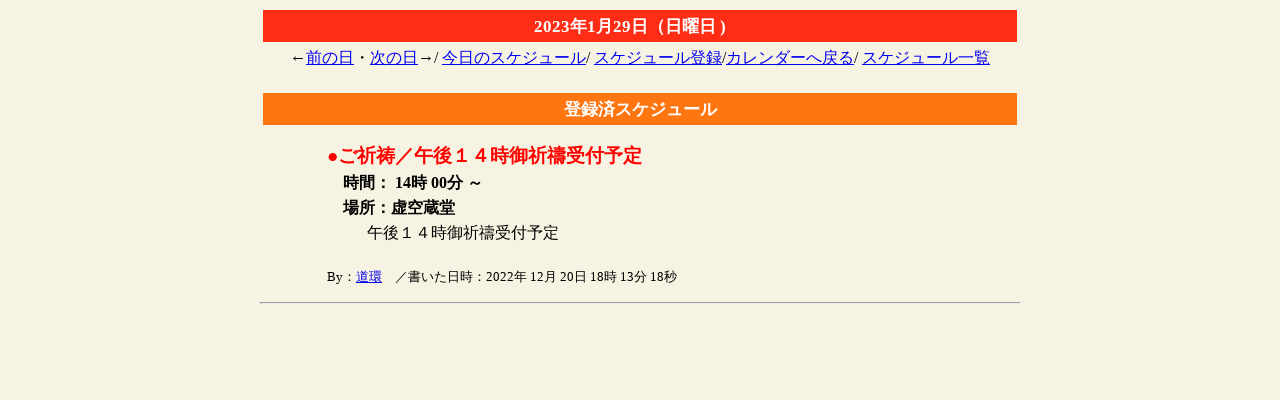

--- FILE ---
content_type: text/html
request_url: https://www.kokuzouson.org/calendar/schedule.cgi?form=2&year=2023&mon=1&day=29&mode=
body_size: 2300
content:

<HTML>
<HEAD>
<TITLE>2023年1月29日のスケジュール</TITLE>
<META HTTP-EQUIV="Cache-Control" CONTENT="no-cache">
<META HTTP-EQUIV="Content-Type" CONTENT="text/html;CHARSET=shift-jis">
<!-- Global site tag (gtag.js) - Google Analytics -->
<script async src="https://www.googletagmanager.com/gtag/js?id=UA-70833502-2"></script>
<script>
  window.dataLayer = window.dataLayer || [];
  function gtag(){dataLayer.push(arguments);}
  gtag('js', new Date());

  gtag('config', 'UA-70833502-2');
</script>

</HEAD>
<BODY BGCOLOR="#F7F3E2"><FONT SIZE="-1" COLOR="#000000"><CENTER><TABLE BORDER=0 CELLPADDING=4 WIDTH=60%><TR><TD BGCOLOR=#FF2D15 ALIGN=CENTER style=font-size:13pt;color:#ffffff>
<B>2023年1月29日（日曜日  ) 　
</B></TD></TR>
<TR><TD ALIGN=CENTER style=font-size:12pt>←<A HREF = "schedule.cgi?form=2&year=2023&mon=1&day=28&mode=">前の日</A>・<A HREF = "schedule.cgi?form=2&year=2023&mon=1&day=30&mode=">次の日</A>→/
<A HREF = "schedule.cgi?form=2&mode=">今日のスケジュール</A>/
<A HREF = "#touroku">スケジュール登録</A>/<A HREF = "webcal.cgi?form=2&year=2023&mon=1&mode=">カレンダーへ戻る</A>/
<A HREF = "list.cgi?form=2&year=2023&mon=1&mode=">スケジュール一覧</A></TD></TR></TABLE></CENTER>
<br><CENTER><TABLE BORDER=0 CELLPADDING=4 WIDTH=60%>
<TR><TD BGCOLOR=#FF750F ALIGN=CENTER style=font-size:13pt;color:#ffffff>
<b>登録済スケジュール</b>
</TD></TR></TABLE></CENTER><P>
<B></B><CENTER><TABLE border=0 WIDTH=50%><TR><TD style=font-size:14pt><FONT COLOR=#FF0000><B>●ご祈祷／午後１４時御祈&#31153;受付予定</B>　</FONT></TD></TR><TR><TD style=font-size:12pt><B>　時間： 14時 00分 ～ </B><TR><TD style=font-size:12pt><B>　場所：虚空蔵堂</B><TR><TD style=font-size:12pt>
<BLOCKQUOTE>午後１４時御祈&#31153;受付予定</BLOCKQUOTE></TD></TR>
<TR><TD style=font-size:12pt><FONT SIZE=-1>
<FORM action = schedule.cgi METHOD=POST>
<INPUT TYPE=hidden NAME=form VALUE=2>
<INPUT TYPE=hidden NAME=delfile VALUE=122018131827125>
<INPUT TYPE=hidden NAME=year VALUE=2023>
<INPUT TYPE=hidden NAME=mon VALUE=1>
<INPUT TYPE=hidden NAME=day VALUE=29>
<INPUT TYPE=hidden NAME=mode VALUE=></TD></TR>
<TR><TD><FONT SIZE="-1" COLOR="#000000"> By：<A Href = "mailto:虚空蔵尊">道環</A>　／書いた日時：2022年 12月 20日 18時 13分 18秒<BR></TD></TR>
<TR><TD style=font-size:12pt></FORM>
<FONT>
</FONT></TD><TR></TABLE></CENTER><HR WIDTH=60%>
</FONT></BODY>
</HTML>